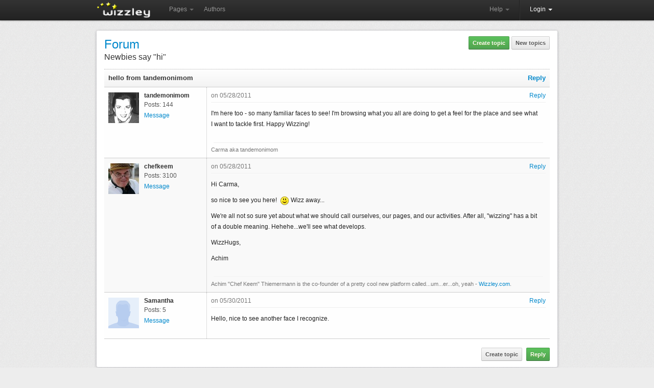

--- FILE ---
content_type: text/html; charset=utf-8
request_url: https://wizzley.com/forum/newbies-say-hi/hello-from-tandemonimom/
body_size: 3591
content:
<!DOCTYPE html><html lang="en" xmlns:fb="http://www.facebook.com/2008/fbml" xmlns:og="https://ogp.me/ns#">
<head><meta charset="utf-8" />
    <meta name="verification" content="83d6b5d24dda599140e4e24ae958a805" />
    
    <link rel="stylesheet" href="/static/css/base-min.css" />
    <meta name="viewport" content="width=device-width, initial-scale=1.0, maximum-scale=1.0">
    <link rel="shortcut icon" href="/static/img/favicon.ico" />
    <link rel="apple-touch-icon" href="/static/img/favicon_57x57.png"/>
    <link rel="apple-touch-icon" sizes="72x72" href="/static/img/favicon_72x72.png" />
    <!--[if lt IE 10]><style>hr.soft {background:#d3d3d3;border-bottom:1px solid #fafafa;}</style><![endif]-->
    <link rel="apple-touch-icon" sizes="114x114" href="/static/img/favicon_114x114.png" />
    <script>
        if(top!=self)top.location.replace(location);
        var _gaq = _gaq || [];
        _gaq.push(['_setAccount', 'UA-23603990-1'], ['_gat._anonymizeIp'], ['_trackPageview']);
        
        (function() { var ga = document.createElement('script'); ga.async = true; ga.src = ('https:' == document.location.protocol ? 'https://ssl' : 'http://www') + '.google-analytics.com/ga.js'; var s = document.getElementsByTagName('script')[0]; s.parentNode.insertBefore(ga, s); })();
    </script>
    
    <link rel="canonical" href="/forum/newbies-say-hi/hello-from-tandemonimom/" />
    <title>hello from tandemonimom</title>
    <meta name="description" content="I&#39;m here too - so many familiar faces to see! I&#39;m browsing what you all are doing to get a feel for the place and see what I want to tackle first. Happy..." />

</head>
<body>
    <div id="wrapper" class="en">
        <div class="navbar">
            <div class="navbar-inner">
                <div class="container">
                    <a class="brand en" href="/"><img src="/static/img/locale/en/logo.png" alt="Wizzley" /></a>
                    <ul class="nav">
                        <li class="dropdown">
                            <a href="#" class="dropdown-toggle" data-toggle="dropdown">Pages <b class="caret"></b></a>
                            <ul class="dropdown-menu">
                                <li><a href="/articles/best/">Popular</a></li>
                                <li><a href="/articles/latest/">New</a></li>
                                <li><a href="/articles/commented/">Buzzing</a></li>
                                <li><a href="/articles/excellent/">Editor's Choice</a></li>
                                <li class="divider"></li>
                                <li><a href="/articles/comments/">Latest comments</a></li>
                            </ul>
                        </li>
                        <li><a href="/authors/best/" rel="nofollow">Authors</a></li>
                    </ul>
                    <!--
                    <form class="navbar-search pull-left" action="/service/search/" method="get"><input type="text" name="q" class="search-query" placeholder="Search"></form>
                    -->
                    <div class="nav-collapse">
                        <ul class="nav pull-right">
                            <li class="dropdown">
                                <a href="#" class="dropdown-toggle" data-toggle="dropdown">Help <b class="caret"></b></a>
                                <ul class="dropdown-menu">
                                    <li><a href="/service/help/">Help (FAQ)</a></li>
                                    <li><a class="modal" rel="nofollow" href="/service/help/video/">Video tutorial</a></li>
                                    <li class="divider"></li>
                                    <li><a href="/forum/">Forum</a></li>
                                    <li><a href="/forum/action/latest_topics/">New forum topics</a></li>
                                </ul>
                            </li>
                            <li class="divider-vertical"></li>
                           
                                
                                <li class="active dropdown">
                                    <a href="#" class="dropdown-toggle" data-toggle="dropdown" onclick="setTimeout(function(){$('#login_username').focus();}, 20);">Login <b class="caret"></b></a>
                                    <ul class="dropdown-menu">
                                        <li>
                                            <form id="login_form" action="/accounts/login/" method="post">
                                                <p><label for="login_username">Username or e-mail</label><input id="login_username" name="username" type="text" maxlength="1000" required="" /></p>
                                                <p><label for="login_pwd">Password</label><input  id="login_pwd" type="password" name="password" required="" /></p>
                                                <p class="clearfix">
                                                    <label style="float: left; padding-top: 5px;"><input type="checkbox" name="remember_me" value="true" />Remember me</label>
                                                    <input style="float: right;" type="submit" value="Login">
                                                    <input type="hidden" name="next" value="/forum/newbies-say-hi/hello-from-tandemonimom/">
                                                </p>
                                            </form>
                                            <p>
                                                <a class="modal" href="/accounts/forgot_password/">Forgot password?</a>
                                                <a href="/">Register for free</a>
                                                

                                            </p>
                                        </li>
                                    </ul>
                                </li>
                            
                        </ul>
                    </div>
                </div>
            </div>
        </div>
        
        <div id="content"><div id="content_inner" class="clearfix">
<div class="wallpaper">
    <div style="float: right;">
        
            <a class="button green" href="/forum/action/topic/create/5/">Create topic</a>
        
        <a class="button" href="/forum/action/latest_topics/">New topics</a>
        <!--
        <form class="search_form" action="/service/search/" method="get">
            <input type="text" name="q" value="" placeholder="Search ..." />
            <input type="hidden" name="q_what" value="forum" />
            <button type="submit" class="loupe_submit">&nbsp;</button>
        </form>
        -->
    </div>

    <h3 style="font-size:24px;margin:0 0 5px"><a href="/forum/">Forum</a></h3>
    <h2 style="word-wrap: break-word; font-size: 16px; font-weight: normal;"><a class="transition_links" href="/forum/newbies-say-hi/">Newbies say &quot;hi&quot;</a> </h2>

    <table class="forum_table post_list">
        <colgroup><col width="200" /><col width="*" /></colgroup>
        <tr><th colspan="2" style="white-space: normal !important;">
            <div style="float: right; margin-left: 10px;">
                
                    
                    <a rel="nofollow" href="/forum/action/post/create/96/" class="modal" data-target="iframe">Reply</a>
                
            </div>
            <h1 style="display:inline;font-size:13px"><a class="transition_links" href="/forum/newbies-say-hi/hello-from-tandemonimom/">hello from tandemonimom</a></h1>
        </th></tr>
        
            <tr>
                <td>
                    
                        <a class="transition_links" href="/authors/tandemonimom/">
                            <div style="float:left;margin-right:10px">
                                <img style="width:60px;height:60px;margin-top:2px;" src="/static/uploads/en/user/2011/05/25/2011-05-25_23-50-17_588.60x60.jpg" alt="" />
                                
                            </div>
                            <b>tandemonimom</b>
                        </a>
                        <div style="color:#555;line-height:1.8;margin-left:70px">
                            
                            
                            Posts: 144<br />
                            
                                <a class="modal" href="/accounts/messages/compose/62/?next=/forum/newbies-say-hi/hello-from-tandemonimom/">Message</a>
                            
                        </div>
                    
                </td>
                <td>
                    <div style="float:right;">
                        
                            <a href="/accounts/login/?next=/forum/newbies-say-hi/hello-from-tandemonimom/">Reply</a>
                        
                    </div>
                    <div style="color:#777;">on 05/28/2011</div>
                    <hr style="margin: 5px 0 0;" />
                    <div class="post"><p>I'm here too - so many familiar faces to see! I'm browsing what you all are doing to get a feel for the place and see what I want to tackle first. Happy Wizzing!</p></div>
                    
                        <div class="clear"></div>
                        <hr style="margin: 5px ;" />
                        <div style="color:#777;font-size:11px;">Carma aka tandemonimom</div>
                    
                </td>
            </tr>
        
            <tr>
                <td>
                    
                        <a class="transition_links" href="/authors/chefkeem/">
                            <div style="float:left;margin-right:10px">
                                <img style="width:60px;height:60px;margin-top:2px;" src="/static/uploads/en/user/2013/03/04/2013-03-04_16-37-28_266.60x60.jpg" alt="" />
                                
                            </div>
                            <b>chefkeem</b>
                        </a>
                        <div style="color:#555;line-height:1.8;margin-left:70px">
                            
                            
                            Posts: 3100<br />
                            
                                <a class="modal" href="/accounts/messages/compose/3/?next=/forum/newbies-say-hi/hello-from-tandemonimom/">Message</a>
                            
                        </div>
                    
                </td>
                <td>
                    <div style="float:right;">
                        
                            <a href="/accounts/login/?next=/forum/newbies-say-hi/hello-from-tandemonimom/">Reply</a>
                        
                    </div>
                    <div style="color:#777;">on 05/28/2011</div>
                    <hr style="margin: 5px 0 0;" />
                    <div class="post"><p>Hi Carma,</p>
<p>so nice to see you here!  <img alt="Smile" src="/static/js/tiny_mce/plugins/emotions/img/smiley-smile.gif" /> Wizz away...</p>
<p>We're all not so sure yet about what we should call ourselves, our pages, and our activities. After all, "wizzing" has a bit of a double meaning. Hehehe...we'll see what develops.</p>
<p>WizzHugs,</p>
<p>Achim</p></div>
                    
                        <div class="clear"></div>
                        <hr style="margin: 5px ;" />
                        <div style="color:#777;font-size:11px;">Achim "Chef Keem" Thiemermann is the co-founder of a pretty cool new platform called...um...er...oh, yeah - <a href="https://wizzley.com/?pr=3">Wizzley.com</a>.</div>
                    
                </td>
            </tr>
        
            <tr>
                <td>
                    
                        <a class="transition_links" href="/authors/Samantha/">
                            <div style="float:left;margin-right:10px">
                                <img style="width:60px;height:60px;margin-top:2px;" src="/static/img/avatar_60x60.png" alt="" />
                                
                            </div>
                            <b>Samantha</b>
                        </a>
                        <div style="color:#555;line-height:1.8;margin-left:70px">
                            
                            
                            Posts: 5<br />
                            
                                <a class="modal" href="/accounts/messages/compose/191/?next=/forum/newbies-say-hi/hello-from-tandemonimom/">Message</a>
                            
                        </div>
                    
                </td>
                <td>
                    <div style="float:right;">
                        
                            <a href="/accounts/login/?next=/forum/newbies-say-hi/hello-from-tandemonimom/">Reply</a>
                        
                    </div>
                    <div style="color:#777;">on 05/30/2011</div>
                    <hr style="margin: 5px 0 0;" />
                    <div class="post"><p>Hello, nice to see another face I recognize. </p></div>
                    
                </td>
            </tr>
        
    </table>

    <div id="bottom" class="clearfix" style="padding: 10px 0 0;">
        <div style="float: right; margin-top: 11px;">
            
                
                    <a class="button" href="/forum/action/topic/create/5/">Create topic</a>
                
                
                
                &nbsp;<a rel="nofollow" href="/forum/action/post/create/96/" class="button green modal" data-target="iframe">Reply</a>
            
        </div>
        

    </div>
</div>
</div></div>
        <div id="push"></div>
    </div>
    <div id="footer"><div id="footer_inner">
        <a title="Twitter" href="https://twitter.com/wizzleynews" rel="nofollow" target="_blank" class="twitter_badge hover_opacity"></a>
        <a title="Facebook" href="https://www.facebook.com/wizzleynews" rel="nofollow" target="_blank" class="facebook_badge hover_opacity"></a>
        <b>© 2026 Wizzley</b>
        &nbsp; &nbsp; &nbsp; <a href="/service/imprint/">About Us</a>
        &nbsp;|&nbsp; <a href="/service/terms/">Terms and Privacy</a>
        <span class="responsive_hide">&nbsp;|&nbsp; <a rel="nofollow" href="/service/partner_program/?url=/forum/newbies-say-hi/hello-from-tandemonimom/">Marketing Tools</a></span>
        &nbsp;|&nbsp; <a href="/forum/">Forum</a>
        <span class="responsive_hide">&nbsp;|&nbsp; <a rel="nofollow" href="/forum/?contact">Support</a></span>
        
    </div></div>
    <div id="fixed_container">
        <div id="loading" class="alert_box confirm">Loading ...</div>
        <div id="ajax_error" class="alert_box error">Error!</div>
        
    </div>
    <div id="fb-root"></div>
    <script src="https://ajax.googleapis.com/ajax/libs/jquery/1.11.1/jquery.min.js"></script>
    <script>var  LANG='en', I18N_DELETE='Really delete? Gone? Bye-bye?'; window.jQuery || document.write('<script src="/static/js/jquery.js"><\/script>');</script>
    <script src="/static/js/base4.js"></script>
    
    
    
    <!--
    <script src="/static/js/cookie_notice.js?2"></script>
    <script>new cookieNoticeJS({ 'learnMoreLinkHref': '/service/terms/#privacy', 'learnMoreLinkEnabled': true });</script>
    -->
<script defer src="https://static.cloudflareinsights.com/beacon.min.js/vcd15cbe7772f49c399c6a5babf22c1241717689176015" integrity="sha512-ZpsOmlRQV6y907TI0dKBHq9Md29nnaEIPlkf84rnaERnq6zvWvPUqr2ft8M1aS28oN72PdrCzSjY4U6VaAw1EQ==" data-cf-beacon='{"version":"2024.11.0","token":"40919fe0e04c40089c337258b9ad398b","r":1,"server_timing":{"name":{"cfCacheStatus":true,"cfEdge":true,"cfExtPri":true,"cfL4":true,"cfOrigin":true,"cfSpeedBrain":true},"location_startswith":null}}' crossorigin="anonymous"></script>
</body>
</html>
